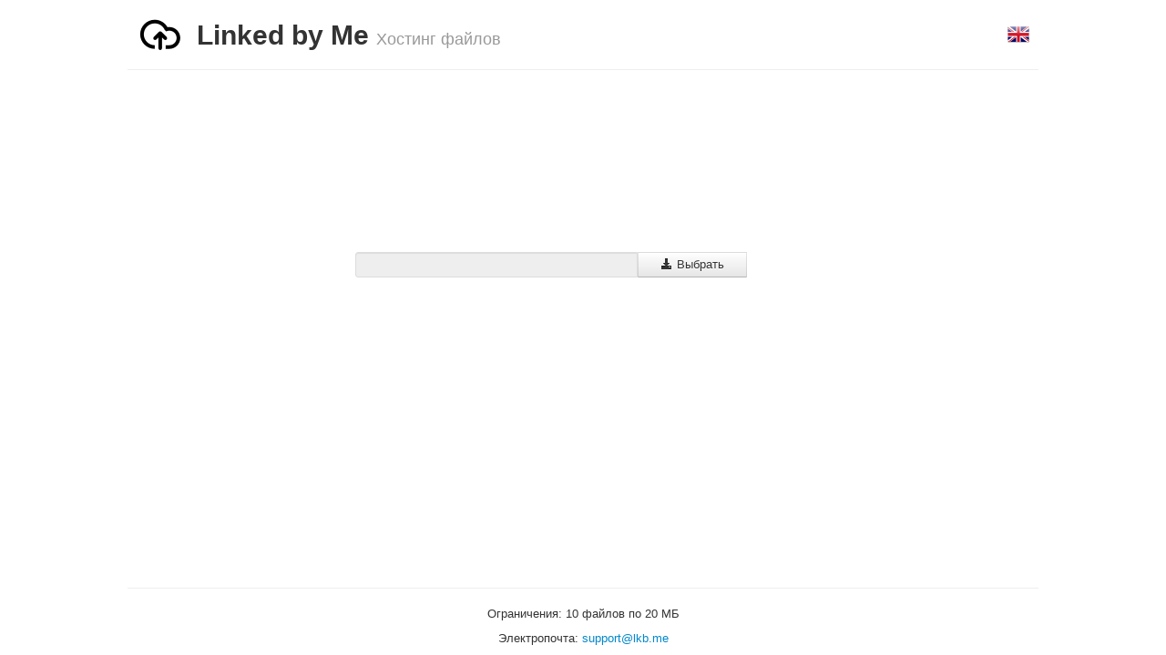

--- FILE ---
content_type: text/html
request_url: http://lkb.me/
body_size: 1914
content:
<!DOCTYPE html>
<html>
    <head>
        <title>Linked By Me | Файл | Хостинг | Хранилище</title>
        <meta http-equiv="Content-Type" content="text/html; charset=UTF-8">
	<meta name='yandex-verification' content='583ef6b234823a06' />
        <script type="text/javascript" src="/js/jquery.js?0"></script>
        <link rel="stylesheet" type="text/css" href="/css/bootstrap.css?0" />
            </head>
    <body>
        <!-- Content -->
        <div class="container">
            <!-- Page main title -->
<div class="page-header">
    <div class="inline-block-middle"><a href="/"><img src="/img/favicon.png"></a></div> <div class="inline-block-middle"><h1>Linked by Me <small>Хостинг файлов</small></h1></div>
    <div class="page-header-lng inline-block-middle">
        <a href="/" onclick="$('#change-lang-form').submit(); return false;"><img src="/img/lng/en.png" width="24" height="20"></a>
        <form id="change-lang-form" method="POST" action="/" style="width: 1; height: 1; visibility: hidden; position: absolute; top: -500px; right: -500px;"><input type="text" name="lng" value="0"></form>
    </div>
</div>

<!-- JS needed -->
<noscript>
    <div class="alert">
        JavaScript должен быть включен для этого сайта    </div>
</noscript>

<!-- Upload form -->
<div style="margin-top: 200px; padding-left: 25%; min-height: 150px;">
    <!-- Form -->
    <form id="file-upload-form" method="post" enctype="multipart/form-data" target="upload-target" action="/main/upload/" onsubmit="">
    <div class="input-append" style="font-size: 20px; font-weight: bold;height: 28px;">
        <input id="name" class="span2" id="appendedInputButton" size="16" type="text" style="width: 300px;" disabled><div id="upload-form">
            <button class="btn" type="button" style="width: 120px;"><i class="icon-download-alt"></i> Выбрать</button>
            <input type="file" name="file[]" id="file" multiple="" size="1" style="margin-top: -50px; margin-left:-210px; -moz-opacity: 0; filter: alpha(opacity=0); opacity: 0; font-size: 150px; height: 100px; width: 300px;">
        </div>
    </div>
    <iframe id="upload-target" name="upload-target" src="" style="width:0;height:0;border:0px solid #fff;"></iframe>
    </form>
    
    <!-- Upload loader -->
    <div id="loader-div" style="padding-left: 15%; visibility: hidden;">
        <img src="/img/loader.gif">
    </div>
</div>

<!-- Uploaded content -->
<div id="uploaded-content"></div>

<!-- Page Footer -->
<footer class="footer">
    <hr>
    <p>Ограничения: 10 файлов по 20 МБ</p>
    <p>Электропочта: <a href="mailto:_@lkb.me" target="_blank">support@lkb.me</a> </p>
</footer>

<!-- Yandex.Metrika counter --><script type="text/javascript">(function (d, w, c) { (w[c] = w[c] || []).push(function() { try { w.yaCounter16131523 = new Ya.Metrika({id:16131523, clickmap:true, trackLinks:true}); } catch(e) {} }); var n = d.getElementsByTagName("script")[0], s = d.createElement("script"), f = function () { n.parentNode.insertBefore(s, n); }; s.type = "text/javascript"; s.async = true; s.src = (d.location.protocol == "https:" ? "https:" : "http:") + "//mc.yandex.ru/metrika/watch.js"; if (w.opera == "[object Opera]") { d.addEventListener("DOMContentLoaded", f); } else { f(); } })(document, window, "yandex_metrika_callbacks");</script><noscript><div><img src="//mc.yandex.ru/watch/16131523" style="position:absolute; left:-9999px;" alt="" /></div></noscript><!-- /Yandex.Metrika counter -->        </div>
        
                <!-- JavaScript -->
            <script type="text/javascript" src="/js/jquery.js?0"></script>
            <script type="text/javascript" src="/js/bootstrap.js?0"></script>
                        <script type="text/javascript" src="/js/main.js?0"></script>
                                    <script>Main.maxFilesCount = 10; Main.maxFilesSize = 20000000; Main.maxFilesError = 'Вы пытаетесь загрузить слишком много файлов'; Main.maxSizeError = 'Загружаемый файл слишком большой';</script>
                        </body>
</html>


--- FILE ---
content_type: application/javascript
request_url: http://lkb.me/js/main.js?0
body_size: 3651
content:
/**
 * This file contain namespace for main page 
 * and document ready function.
 *
 * @author Evgeniy Udodov <flr.null@gmail.com>
 */

// Main namespace
(function() {
    
    // Private vars
    var _fileUploadId = 'file',
        _fileUploadName = 'name',
        _fileUploadForm = 'file-upload-form',
        _loaderId = 'loader-div',
        _uploadedContentId = 'uploaded-content';
    
    /**
     * Upload button bind.
     */
    var _uploadBind = function() {
        var fileUpload = $('#'+_fileUploadId);
        fileUpload.change(function() {
            fileUpload.each(function() {
                // Get input field
                var name = this.value;
                if (!name) {
                    return;
                }
                // Check size and count
                if (this.files.length > Main.maxFilesCount) {
                    Main.showError(Main.maxFilesError);
                    return;
                }
                if (this.files.length == 1 && this.files[0].size > Main.maxFilesSize) {
                    Main.showError(Main.maxSizeError);
                    return;
                }
                // Change input value
                var reWin = /.*\\(.*)/;
                var fileTitle = name.replace(reWin, "$1");
                var reUnix = /.*\/(.*)/;
                fileTitle = fileTitle.replace(reUnix, "$1");
                $('#'+_fileUploadName).val(fileTitle);
                // Submit upload form
                _startUpload();
            });
        });
    };
    
    /**
     * Submit upload form.
     */
    var _startUpload = function() {
        // Activate loader
        _loaderSet(true);
        // Submit form
        var upForm = $("#"+_fileUploadForm);
        upForm.submit();
        // Disable button
        $('#'+_fileUploadId).attr('disabled', 'disabled');
    };
    
    /**
     * Upload finish.
     */
    var _stopUpload = function() {
        // Enable button
        $('#'+_fileUploadId).attr('disabled', false);
        // Deactivate loader
        _loaderSet(false);
    };
    
    /**
     * Display or hide loader.
     */
    var _loaderSet = function(value) {
        if (value) {
            $("#"+_loaderId).css('visibility', 'visible');
        } else {
            $("#"+_loaderId).css('visibility', 'hidden');
        }
    };
    
    // Global name space
    var Main = this.Main = {
        /**
         * Maximum count and size of files.
         * This is default values, not actual.
         */
        maxFilesCount: 10,
        maxFilesSize: 5000000,
        maxFilesError: "",
        maxSizeError: "",
        /**
         * Inits Admin control panel button.
         */
        init: function() {
            // Upload button bind
            _uploadBind();
        },
        
        /**
         * Stops upload.
         */
        stopUpload: function() {
            _stopUpload();
            Main.redrawPageLayout();
        },
        
        /**
         * Ouput error message.
         */
        showError: function(message) {
            $("#" + _uploadedContentId).html(
                '<div class="alert">'+message+'</div>'
            );
        },
        
        /**
         * Redraws page footer or some else elements.
         */
        redrawPageLayout: function() {
            if (window.innerHeight < window.document.body.clientHeight) {
                $('.footer').css('position', 'relative');
            } else {
                $('.footer').css('position', 'absolute');
            }
        }
    }
})();

// Startup
$(document).ready(function() {
    // Binds init
    Main.init(); 
});
